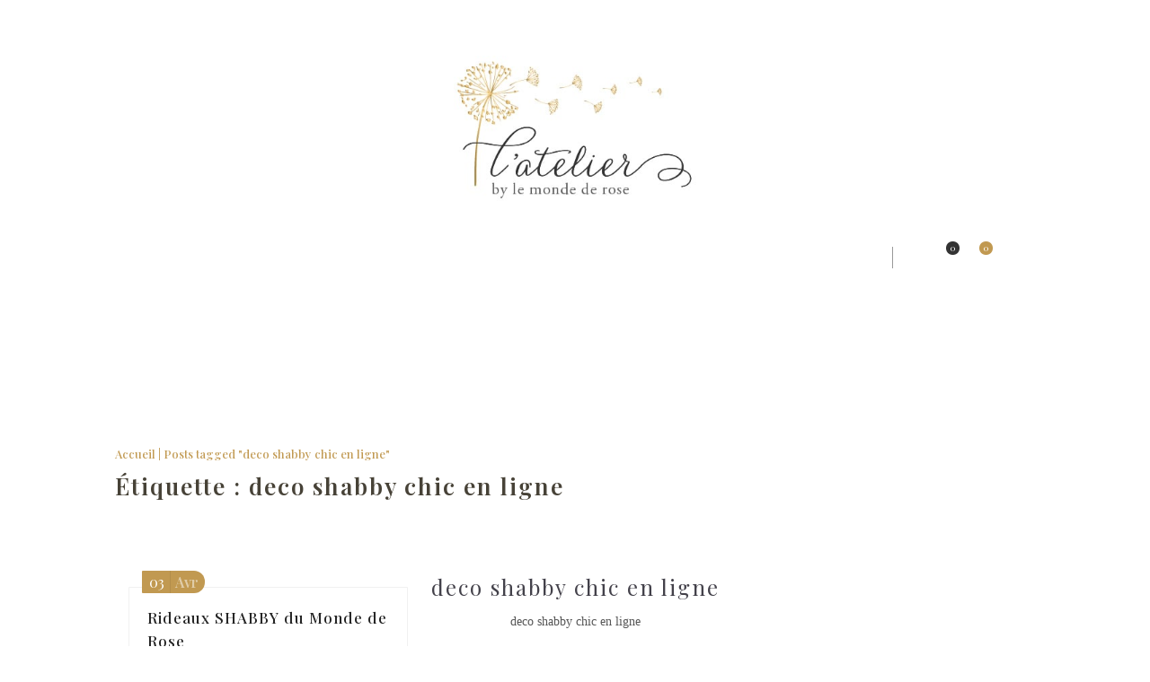

--- FILE ---
content_type: text/css; charset=utf-8
request_url: https://cdnjs.cloudflare.com/ajax/libs/font-awesome/5.10.2/css/brands.css
body_size: -34
content:
/*!
 * Font Awesome Free 5.10.2 by @fontawesome - https://fontawesome.com
 * License - https://fontawesome.com/license/free (Icons: CC BY 4.0, Fonts: SIL OFL 1.1, Code: MIT License)
 */
@font-face {
  font-family: 'Font Awesome 5 Brands';
  font-style: normal;
  font-weight: normal;
  font-display: auto;
  src: url("../webfonts/fa-brands-400.eot");
  src: url("../webfonts/fa-brands-400.eot?#iefix") format("embedded-opentype"), url("../webfonts/fa-brands-400.woff2") format("woff2"), url("../webfonts/fa-brands-400.woff") format("woff"), url("../webfonts/fa-brands-400.ttf") format("truetype"), url("../webfonts/fa-brands-400.svg#fontawesome") format("svg"); }

.fab {
  font-family: 'Font Awesome 5 Brands'; }
